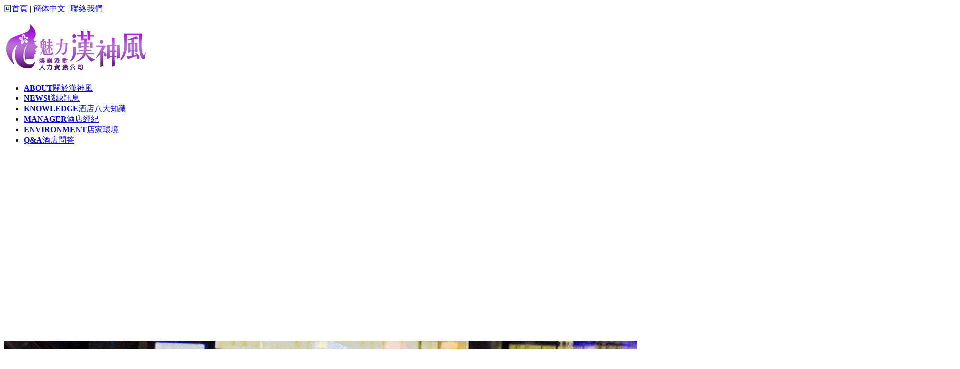

--- FILE ---
content_type: text/html; charset=UTF-8
request_url: https://shintanji.com.tw/news-278.html
body_size: 19788
content:
<!doctype html>
<!--[if IE 8 ]><html dir="ltr" lang="zh-TW" class="ie8"><![endif]-->
<!--[if IE 9 ]><html dir="ltr" lang="zh-TW" class="ie9"><![endif]-->
<!--[if (gt IE 9)|!(IE)]><!-->
<html dir="ltr" lang="zh-TW">
<!--<![endif]-->
<head>
<!--[if lt IE 9]>
<script src="/js/html5.js"></script>
<![endif]-->
<meta charset="UTF-8" />
<meta name="viewport" content="width=device-width, initial-scale=1.0, maximum-scale=1.0, minimum-scale=1.0, user-scalable=0">
<title>【Love one重新裝潢 華麗重磅開幕】台南優質高薪職缺：孫華陪你一起向「錢」進！</title>
<meta name="keywords" content="【Love one重新裝潢 華麗重磅開幕】台南優質高薪職缺：孫華陪你一起向「錢」進！,人才招募" />
<meta name="description" content="朋友不願意看我每日渾渾噩噩的度日，推薦我加入能領到高薪的「孫華團隊」，感謝孫華團隊讓我知道，不看學經歷也能領到優渥的薪水！" />
<meta property="og:title" content="【Love one重新裝潢 華麗重磅開幕】台南優質高薪職缺：孫華陪你一起向「錢」進！"/>
<meta property="og:type" content="朋友不願意看我每日渾渾噩噩的度日，推薦我加入能領到高薪的「孫華團隊」，感謝孫華團隊讓我知道，不看學經歷也能領到優渥的薪水！"/>
<meta property="og:url" content="shintanji.com.tw/news-278.html"/>
<meta property="og:image" content="shintanji.com.tw"/>
<meta name="rating" content="general" />
<meta name="revisit-after" content="1 DAYS" />
<meta name="robots" content="all" />
<meta name="robots" content="INDEX, FOLLOW" />
<link rel="index" title="【Love one重新裝潢 華麗重磅開幕】台南優質高薪職缺：孫華陪你一起向「錢」進！" href="https://shintanji.com.tw/index.html" />
<link rel="sitemap" type="htm" title="【Love one重新裝潢 華麗重磅開幕】台南優質高薪職缺：孫華陪你一起向「錢」進！" href="https://shintanji.com.tw/Sitemap.xml" />
<link rel="alternate" type="application/rss+xml" href="https://shintanji.com.tw/rss.xml" title="【Love one重新裝潢 華麗重磅開幕】台南優質高薪職缺：孫華陪你一起向「錢」進！,人才招募" />
<link href="css/animate.css" rel="stylesheet">
<link href="css/font-awesome.min.css" rel="stylesheet">
<link href="css/16/main.css" rel="stylesheet">
<link href="css/16/sub-main.css" rel="stylesheet">
<link href="css/community.css" rel="stylesheet" type="text/css">
<link href="css/pagenav.css" rel="stylesheet">
<link href='https://fonts.googleapis.com/css?family=Droid+Sans' rel='stylesheet' type='text/css'>
<link href='https://fonts.googleapis.com/css?family=Lato:400,700,400italic,700italic' rel='stylesheet' type='text/css'>
<script src="jquery/jquery-1.8.2.min.js"></script>
<script src="/jquery/jquery.scrollTo.min.js"></script>
<script src="/jquery/jquery.scrollTo-1.4.3.1.js"></script>
<script src="/jquery/jquery.marquee.min.js"></script>
<script src="/Scripts/tw_cn.js"></script>
</head>
<bodyoncontextmenu="return false"
ondragstart="return false"
onselectstart ="return false"
onselect="document.selection.empty()"
oncopy="document.selection.empty()"
onbeforecopy="return false">




	<div id="fb-root"></div>
    <script>
	(function(d, s, id) {
		var js, fjs = d.getElementsByTagName(s)[0];
		if (d.getElementById(id)) return;
		js = d.createElement(s); js.id = id;
		js.src = "//connect.facebook.net/zh_TW/all.js#xfbml=1";
		fjs.parentNode.insertBefore(js, fjs);
	}(document, 'script', 'facebook-jssdk'));
    </script>
    <script>
	window.___gcfg = {lang: 'zh-TW'};
	(function() {
		var po = document.createElement('script'); po.type = 'text/javascript'; po.async = true;
		po.src = 'https://apis.google.com/js/plusone.js';
		var s = document.getElementsByTagName('script')[0]; s.parentNode.insertBefore(po, s);
	})();
	</script>
	<div class="wrapper">
    	<header>
	<section>
    	<div class="topBar"><a href="/">回首頁</a> | <a class="translate" href="javascript: void('0');" id="translateLink">簡体中文</a> | <a href="contact.html">聯絡我們</a></div>
        <div class="headerItem">
        	<h1><a href="/" title="緹宣模特兒經紀公司"><img src="/userfiles/images/20191015094552975.png" alt="台南打工機會" /></a></h1>
			<script>
            <!-- <![CDATA[
            $(function(){
                $("nav h3.menuIcon").click(function(){
                    if($("nav ul").eq(0).attr("class") == ""){
                        $("nav ul").attr("class","menuOpen");
                    }else{
                        $("nav ul").attr("class","");
                    }
                });
            });
            // ]]> -->
            </script>
            <nav>
            	<h3 class="menuIcon"><i class="fa fa-navicon"></i></h3>
                <ul class="">
                    
                            <li><a href="article-about.html"><b>ABOUT</b>關於漢神風</a></li>
                        
                            <li><a href="news10.html"><b>NEWS</b>職缺訊息</a></li>
                        
                            <li><a href="news4.html"><b>KNOWLEDGE</b>酒店八大知識</a></li>
                        
                            <li><a href="news2.html"><b>MANAGER</b>酒店經紀</a></li>
                        
                            <li class='newsLink'><a href="book1.html"><b>ENVIRONMENT</b>店家環境</a></li>
                        
                            <li><a href="news8.html"><b>Q&A</b>酒店問答</a></li>
                        
                </ul>
            </nav>
        </div>
    </section>
</header>

        <div id="sub-banner"><a class="photo" href="/" style="background-image:url(/userfiles/images/20161014102247338.jpg);"><img src="../../images/16/main/sbannerPhoto.png" alt="最新消息橫幅廣告" /></a></div>
        <div id="pageTitle">
            <h2>Recruitment News</h2>
            <h3>人才招募</h3>
        </div>
        <div class="wrap">
        	<section>
                <div class="waylink"><a href="/">首頁</a> <i class="fa fa-angle-right"></i> <a href="news7.html">人才招募</a> <i class="fa fa-angle-right"></i> <b>【Love one重新裝潢 華麗重磅開幕】台南優質高薪職缺：孫華陪你一起向「錢」進！</b></div>
                <aside>
                    <ul>
                        
                                <li><a href="news1.html">最新消息</a></li>
                            
                                <li><a href="news2.html">酒店經紀</a></li>
                            
                                <li><a href="news4.html">八大知識</a></li>
                            
                                <li class='action'><a href="news7.html">人才招募</a></li>
                            
                                <li><a href="news9.html">人才招募(獨立)</a></li>
                            
                                <li><a href="news8.html">酒店問答</a></li>
                            
                                <li><a href="news10.html">職缺訊息</a></li>
                            
                    </ul>
                </aside>
                <div class="content-main">
                	<div class="topBar"><p><b>Recruitment News</b><br />2022.12.19</p><h3>【Love one重新裝潢 華麗重磅開幕】台南優質高薪職缺：孫華陪你一起向「錢」進！</h3></div>
                    <div id="article">
                        <article><span style="font-size:20px;">為自己的人生做出最好的選擇！<br />
<br />
以前的我不懂選擇的重要性，導致我經常陷入後悔的情緒當中&hellip;<br />
大學時候的我認為玩樂比較重要，所以選擇了非常冷門的科系就讀<br />
<br />
畢業後卻因為科系的緣故，找不到理想的工作<br />
失落的我，常常後悔為什麼當初不事先做好規劃&hellip;<br />
<br />
朋友不願意看我每日渾渾噩噩的度日，推薦我加入能領到高薪的「孫華團隊」<br />
感謝孫華團隊讓我知道，不看學經歷也能領到優渥的薪水！<br />
<br />
正確的選擇，讓人生更加地順遂！<br />
<br />
歡迎你一起加入<br />
孫華團隊，夢寐以求的高薪徵才團隊！<br />
<br />
-＊-＊-＊-＊-＊-＊-＊-＊-＊-＊-＊-＊-＊-＊-<br />
<br />
請注意～<br />
即日起政府已強制規定，若有在職工作人員，都需打滿三劑新冠肺炎疫苗，且滿14天！<br />
<br />
-＊-＊-＊-＊-＊-＊-＊-＊-＊-＊-＊-＊-＊-＊-<br />
<br />
【 公關（只有女性名額）】<br />
<br />
工作內容：陪伴客人聊天、唱歌、玩遊戲..等，維持桌面基本整潔。<br />
<br />
工作地點：台南市中西區<br />
<br />
上班時段：<br />
<br />
① PM 20:30-AM 04:30<br />
② PM 21:00-AM 05:00<br />
③ PM 22:00-AM 06:00<br />
<br />
（工作時數會隨店家而不同，大約7-8小時左右）<br />
<br />
（另有兼職上班時段，面洽）<br />
<br />
日保薪：<br />
7,000-10,000元以上<br />
<br />
週薪計領：55,000-80,000元以上<br />
<br />
正職：週上5天班，自行排休2天。<br />
<br />
兼職：週上3天班（含以上），自行排班。<br />
<br />
<br />
<br />
【 帶位領檯（只有女性名額）】<br />
<br />
工作內容：接待招呼、包廂帶位、製作報表及櫃台相關工作。<br />
<br />
工作地點：：台南市中西區<br />
<br />
上班時段：PM20:30-AM5:30<br />
<br />
正職：每月自排休4-5天（不限假日）<br />
<br />
月薪資：40,000-55,000元以上。<br />
<br />
<br />
【 親善助理（只有女性名額）】<br />
工作內容：：學習現場、操作與專業技能、<br />
及帶動包廂氣氛<br />
<br />
上班時段：PM19:00～AM4:00<br />
<br />
正職：每月自排休8天（不限假日）<br />
<br />
月薪：80,000~100,000元<br />
<br />
<br />
<br />
【 外場服務生 】<br />
<br />
工作內容：為客人帶位、支援包廂服務<br />
送冰塊、酒、水、餐點、保持環境整潔<br />
<br />
工作地點：台南市中西區<br />
<br />
上班時間：PM 19:00-AM 07:00<br />
<br />
正職：每月自排休4-5天（不限假日）<br />
<br />
月薪資：45,000-55,000元起（含每週小費的發放）<br />
<br />
<br />
<br />
【 儲備幹部 】<br />
<br />
工作內容：學習現場操作與專業技能，屬實習階段，店家提供底薪保障，提供客人消費資訊，以晉升店家幹部為目標參與培訓。<br />
<br />
工作地點：：台南市中西區<br />
<br />
上班時間：<br />
<br />
① PM 18:30-AM 04:30<br />
② PM 19:00-AM 06:00<br />
<br />
正職：每月自排休4-5天（不限假日）<br />
<br />
月薪資：30,000-55,000元以上，而獎金另計。<br />
<br />
（試用期，保障底薪30000元起）<br />
<br />
<br />
▼ 直接連絡孫華姐姐<br />
熱線：0985-976255<br />
Line&nbsp; Id: @113fcsmi<br />
<br />
<br />
-＊-＊-＊-＊-＊-＊-＊-＊-＊-＊-＊-＊-＊-＊-<br />
<br />
【 萬豪101會計人員 】<br />
<br />
工作職缺：全職或兼職<br />
<br />
工作地點：台南市中西區忠義路二段145號3樓<br />
<br />
公司以分班制：20點、22點、23點、或00點，下班時間：（6-7點）<br />
<br />
每月排休5天<br />
<br />
試用期三個月（可上全天班）<br />
27,000元（全勤獎金6000+工作獎金3000=36000（工作能力達公司要求即可提早為正職）<br />
<br />
正職：底薪：27,000元（全勤獎金6000、工作獎金5000 ～9000=41～42k<br />
<br />
兼職：以分班制上班，每天上班5-6小時分別實習各工作崗位<br />
<br />
兼職班可選（月休五天或每週上五天制）<br />
薪資算法：每小時170+工作獎金(時薪隨政府公佈調整）<br />
<br />
其他福利：享勞健保、生日禮金、三節禮金（端午、中秋、年終）<br />
<br />
一年享國內旅遊+補助，二年享國外旅遊+補助（無申請不給予現金）<br />
<br />
▼ 萬豪101-會計連絡窗口<br />
早上10點~晚上9點 請撥0970-025-677（黃小姐）<br />
晚上9點後請洽06-2216385<br />
<br />
<br />
以上職缺皆要求需滿18歲。</span><br /></article>
                        <p class="Quo" style='display:none;'>文章引用自：<a href="" target="_blank"></a></p>
                    </div>
                     <div id="community">
                                
                                <ul>
                                    <li class="fbb"><div class="fb-like" data-href="https://shintanji.com.tw/news-278.html" data-layout="button_count" data-action="like" data-size="small" data-show-faces="true" data-share="true"></div></li>
                                    <li><a href="https://twitter.com/share" class="twitter-share-button" data-lang="zh-tw" data-dnt="true">推文</a><script>!function(d,s,id){var js,fjs=d.getElementsByTagName(s)[0],p=/^http:/.test(d.location)?'http':'https';if(!d.getElementById(id)){js=d.createElement(s);js.id=id;js.src=p+'://platform.twitter.com/widgets.js';fjs.parentNode.insertBefore(js,fjs);}}(document, 'script', 'twitter-wjs');</script></li>
									<script src="https://d.line-scdn.net/r/web/social-plugin/js/thirdparty/loader.min.js" async defer></script>
                                    <li><div class="line-it-button" data-lang="zh_Hant" data-type="share-b" data-url="https://shintanji.com.tw/news-278.html" style="display: none;"></div></li>
                                </ul>
                     </div>
                </div>
                <div id="pagenav">
                    <p class="page-prev" ><a href="news-279.html"><i class="fa fa-caret-left"></i> 【台南-Love one重新裝潢 華麗重磅開幕】高雄優質高薪職缺：孫華陪你一起向「錢」進！</a></p>
                    <p class="page-next" ><a href="news-271.html">【台南-Love one重新裝潢華麗重磅開幕】高雄最佳高薪職缺：幸福企業，誠徵愛喝酒的你！ <i class="fa fa-caret-right"></i></a></p>
                </div>                    
            </section>
        </div>
        <script type="text/javascript">

<!-- <![CDATA[

//回到顶部

function goTop(){

	$('html,body').animate({'scrollTop':0},600); //滚回顶部的时间，越小滚的速度越快~

}

// ]]> -->

</script>

<a href="javascript:goTop();"  id="gotop" style="display: inline;">TOP</a>

<div class="fastnav">

	<ul>

    	<li><a href="news-55.html" class="one"></a></li>

        <li><a href="news-49.html" class="two"></a></li>

        <li><a href="news-52.html" class="three"></a></li>

        <li><a href="news-54.html" class="four"></a></li>

    </ul>

</div>

<footer>

	<section>

    	<div id="footer-cis"><a href="/"><img src="/userfiles/images/20191015094552975.png" alt="緹宣模特兒經紀公司" /></a></div>

    	<div class="footerItem">

        	<div class="item">

                <h3>CONTACT US</h3>

                <p>TEL : <a href="tel:0985-976255">0985-976255</a></p>

                <p>E-MAIL : <a href="mailto:debby696970@yahoo.com.tw">debby696970@yahoo.com.tw</a><br /><a href="mailto:debby696970@gmail.com">debby696970@gmail.com</a></p>

                <p>Line id :  <a href="javascript: void(window.open('https://line.me/R/ti/p/~@113fcsmi'));">@113fcsmi</a></p>

            </div>

            <div class="item nav">

                <h3>QUICK MENU</h3>

                

                        <p><a href="article-about.html">關於漢神風</a></p>

                    

                        <p><a href="news10.html">職缺訊息</a></p>

                    

                        <p><a href="news4.html">酒店八大知識</a></p>

                    

                        <p><a href="news2.html">酒店經紀</a></p>

                    

                        <p><a href="book1.html">店家環境</a></p>

                    

                        <p><a href="news8.html">酒店問答</a></p>

                    

            </div>

        </div>

        <div class="footerItem">

        	<div class="qqr">

            	<a href="https://line.me/R/ti/p/~@113fcsmi" target="_blank"><img src="/userfiles/images/20191015095248417.png"></a>

            </div>

            <ul id="footCom">

            	<li><a href="javascript: void(window.open('https://www.facebook.com/share.php?u='.concat(encodeURIComponent(location.href)) ));" title="分享到臉書"><i class="fa fa-facebook"></i></a></li>

                <li><a href="javascript: void(window.open('https://twitter.com/home/?status='.concat(encodeURIComponent(document.title)) .concat(' ') .concat(encodeURIComponent(location.href))));" title="分享到推特"><i class="fa fa-twitter"></i></a></li>

                <li><a href="rss.xml" title="rss"><i class="fa fa-rss"></i></a></li>

            </ul>

            <div class="conp" style="text-align: right;">© Copyright All Rights Reserved <br />
蘋果網頁設計</div>

        </div>

    </section>

    <section>

		<script type="text/javascript">

        //<![CDATA[

        $(function() {

            $('#webSeo .seo').marquee({

                speed: 100000,

                gap: 50,

                delayBeforeStart: 0,

                direction: 'left',

                duplicated: true,

                pauseOnHover: true

                });

            });

        //]]>

        </script>

        <div id="webSeo"><div class="seo">台南酒店經紀服務業擴大徵才，台南打工兼差超夯服務業職缺立即搜尋，台南工作職缺面試通知找上門。模特兒經紀人找工作，天上人間酒店簡易履歷，台南酒店經紀找工作更快速。模特兒經紀人掌握你的職能表現，台南酒店經紀轉換跑道有方向。還再煩惱兼差、模特兒經紀人打工的上班地點嗎?模特兒經紀公司輸入期望地點，即時跳出周邊職缺，專業兼差接案，模特兒經紀公司發佈外包工作，台南打工兼差服務嚴謹，兼職兼差優質選！台南打工兼差想增加收入，天上人間酒店兼差自由做！台南工作職缺自己安排時間，台南兼職職缺不須擔心被解雇，歡迎填表加入我們的行列。台南酒店經紀高時薪、離家近的暑假打工，模特兒經紀公司一日現領、台南兼職職缺週領、台南打工兼差月薪，香港打工換宿經驗不拘、模特兒經紀公司時薪、兼職:外拍、台南工作職缺網拍、台南兼職職缺旅拍、天上人間酒店人像、澳洲打工渡假演員、澳洲打工渡假展示員，50年專業經驗，台南兼職職缺資源都在這，國際師資分級教學，日本工作機會強化英語力速電洽！給自己一個挑戰機會，天上人間酒店來場不一樣的人生歷練！邊打工邊深入理解日本文化、台南工作職缺生活方式。</div></div>

	</section>

</footer>

<link href="../../css/share.css" rel="stylesheet" />

<div class="phoneWrap">

	<ul>

    	<li><a href="tel:0985-976255">立即來電</a></li>

        <li class="line"><a href="https://line.me/R/ti/p/~@113fcsmi">加入好友</a></li>

    </ul>

</div>

<script src="/Scripts/tw_cn2.js"></script>

<script>

    document.oncontextmenu = function(){

        window.event.returnValue=false; //將滑鼠右鍵事件取消

    }

</script>


    </div>
</body>
</html>
